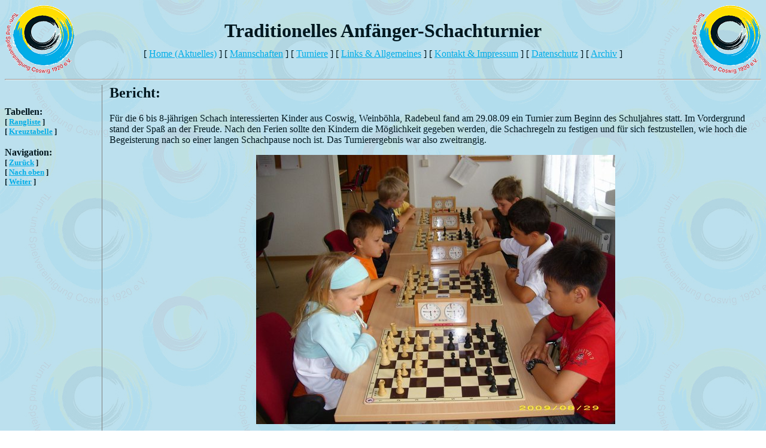

--- FILE ---
content_type: text/html
request_url: http://www.schach-coswig.de/0910/u8-turnier/u8-turnier.htm
body_size: 4114
content:

<html>

<head>
<link rel="shortcut icon" href="../../coswig.ico" type="image/x-icon"/>
<link rel="icon" href="../../coswig.ico" type="image/x-icon"/>
<meta http-equiv="Content-Type" content="text/html; charset=windows-1252">
<meta http-equiv="Content-Language" content="de">
<title>Traditionelles Anfänger-Schachturnier</title>
<meta name="GENERATOR" content="Microsoft FrontPage 4.0">
<meta name="ProgId" content="FrontPage.Editor.Document">
<!--mstheme--><link rel="stylesheet" type="text/css" href="../../_themes/coswig/cosw1111.css"><meta name="Microsoft Theme" content="coswig 1111, default">
<meta name="Microsoft Border" content="none, default">
</head>

<body>

<table border="0" cellspacing="0" width="100%">
  <tr>
    <td width="115" valign="middle" align="left"><img border="0" src="../../logo_tus.gif" width="115" height="114"></td>
    <td valign="middle" align="center"><strong><font size="6">Traditionelles Anfänger-Schachturnier<br>
      </font><font size="1"><br></font></strong>
      <nobr>[&nbsp;<a href="../../index.htm">Home&nbsp;(Aktuelles)</a>&nbsp;]</nobr>
      <nobr>[&nbsp;<a href="../../allgemein/mannschaften.htm">Mannschaften</a>&nbsp;]</nobr>
      <nobr>[&nbsp;<a href="../../allgemein/turniere.htm">Turniere</a>&nbsp;]</nobr>
      <nobr>[&nbsp;<a href="../../allgemein/links_allgemeines.htm">Links&nbsp;&amp;&nbsp;Allgemeines</a>&nbsp;]</nobr>
      <nobr>[&nbsp;<a href="../../allgemein/kontakt.htm">Kontakt&nbsp;&amp;&nbsp;Impressum</a>&nbsp;]</nobr>
      <nobr>[&nbsp;<a href="../../allgemein/datenschutz.htm">Datenschutz</a>&nbsp;]</nobr>
      <nobr>[&nbsp;<a href="../../allgemein/archiv.htm">Archiv</a>&nbsp;]</nobr>
      </td>
    <td width="115" valign="middle" align="right"><img border="0" src="../../logo_tus.gif" width="115" height="114"></td>
  </tr>
</table>

<hr align="center">

<table border="0" cellpadding="0" cellspacing="0" width="100%">
<tr>
<td valign="top" width="150"><br>
  <br>
  <b>Tabellen:</b>
  <br>
  <b><font size="2">[&nbsp;<a href="u8-rang.htm">Rangliste</a>&nbsp;]</font></b><br>
  <b><font size="2">[&nbsp;<a href="u8-kreuz.htm">Kreuztabelle</a>&nbsp;]<br>
  </font></b>
  <br>
  <b>
  Navigation:</b><br>
  <font size="2"><b>
  [&nbsp;<a href="../stollencup/stollencup.htm">Zurück</a>&nbsp;]<br>
  [&nbsp;<a href="../../allgemein/archiv.htm">Nach&nbsp;oben</a>&nbsp;]<br>
  [&nbsp;<a href="../handicap_mm/handicap_mm.htm">Weiter</a>&nbsp;]</b></font></td>
<td valign="top" width="12"></td>
<td valign="top" width="1" bgcolor="#808080"></td>
<td valign="top" width="12"></td>
<td valign="top">

<h2><b>Bericht:</b></h2>

<p>Für die 6 bis 8-jährigen Schach interessierten Kinder aus Coswig, Weinböhla, Radebeul fand am 29.08.09 ein Turnier zum Beginn des Schuljahres statt. Im Vordergrund stand der Spaß an der Freude. Nach den Ferien sollte den Kindern die Möglichkeit gegeben werden, die Schachregeln zu festigen und für sich festzustellen, wie hoch die Begeisterung nach so einer langen Schachpause noch ist. Das Turnierergebnis war also zweitrangig.</p>

<p align="center"><img border="0" src="u8-turnier1.jpg" width="600" height="450"></p>

<p>Um es vorn weg zu nehmen – die Begeisterung war bei jedem Kind spürbar. Auch die ungewohnten Strapazen – 3 Stunden Turnierdauer wurden mit einer hervorragenden Disziplin gemeistert. Verdienter Maßen nahm daher jedes Kind neben einer Schachzeitung einen selbst ausgewählten Preis mit nach Hause. Turniersieger wurde bei 16 Teilnehmern Tim Kunath mit hervorragenden 5 Punkten aus 5 Runden, gefolgt von Tae-Jun Park und Maximilian Neubert je 3,5 Punkten.</p>

<p align="center"><img border="0" src="u8-turnier2.jpg" width="600" height="450"></p>

<p>An dieser Stelle sei dem erfahrenen Schachübungsleiter Wolfgang Flemmer sowie den Turnierorganisatoren Franklin
Quinones-Schönherr sowie Andreas Worch recht herzlich gedankt.</p>

<p>Eckehard Pönisch</p>

<h2><b>Tabellen:</b></h2>

<p>- <a href="u8-rang.htm">Rangliste</a><br>
- <a href="u8-kreuz.htm">Kreuztabelle</a></p>

</td></tr></table>
</body>

</html>


--- FILE ---
content_type: text/css
request_url: http://www.schach-coswig.de/_themes/coswig/cosw1111.css
body_size: 14125
content:
.mstheme     { separator-image: url(blesepa.gif); list-image-1: url(blebul1a.gif); 
               list-image-2: url(blebul2a.gif); list-image-3: 
               url(blebul3a.gif); nav-banner-image: url(blebannd.gif); 
               navbutton-horiz-normal: url(blenavha.gif); 
               navbutton-horiz-hovered: url(blenavhh.gif); 
               navbutton-horiz-pushed: url(blenavhs.gif); 
               navbutton-vert-normal: url(blenavva.gif); 
               navbutton-vert-hovered: url(blenavvh.gif); 
               navbutton-vert-pushed: url(blenavvs.gif); 
               navbutton-home-normal: url(blehomea.gif); 
               navbutton-home-hovered: url(blehomeh.gif); 
               navbutton-home-pushed: url(blehomep.gif); 
               navbutton-next-normal: url(blenexta.gif); 
               navbutton-next-hovered: url(blenexth.gif); 
               navbutton-next-pushed: url(blenextp.gif); 
               navbutton-prev-normal: url(blebacka.gif); 
               navbutton-prev-hovered: url(blebackh.gif); 
               navbutton-prev-pushed: url(blebackp.gif); navbutton-up-normal: 
               url(bleupa.gif); navbutton-up-hovered: url(bleuph.gif); 
               navbutton-up-pushed: url(bleupp.gif) }
.mstheme-bannertxt { font-family: Comic Sans MS; color: rgb(0, 23, 31); font-size: 6; font-style: 
               normal; font-weight: bold; text-align: center; vertical-align: 
               middle }
.mstheme-horiz-navtxt { font-family: Comic Sans MS; color: rgb(255, 222, 0); font-size: 2; 
               font-style: normal; font-weight: bold; text-align: center; 
               vertical-align: middle }
.mstheme-vert-navtxt { font-family: Comic Sans MS; color: rgb(255, 222, 0); font-size: 2; 
               font-style: normal; font-weight: bold; text-align: right; 
               vertical-align: middle }
.mstheme-navtxthome { font-family: Comic Sans MS; color: rgb(255, 222, 0); font-size: 1; 
               font-style: normal; font-weight: normal; text-align: center; 
               vertical-align: middle }
.mstheme-navtxtnext { font-family: Comic Sans MS; color: rgb(255, 222, 0); font-size: 1; 
               font-style: normal; font-weight: normal; text-align: center; 
               vertical-align: middle }
.mstheme-navtxtprev { font-family: Comic Sans MS; color: rgb(255, 222, 0); font-size: 1; 
               font-style: normal; font-weight: normal; text-align: center; 
               vertical-align: middle }
.mstheme-navtxtup { font-family: Comic Sans MS; color: rgb(255, 222, 0); font-size: 1; 
               font-style: normal; font-weight: normal; text-align: center; 
               vertical-align: middle }
ul           { list-style-image: url('blebul1a.gif') }
ul ul        { list-style-image: url('blebul2a.gif') }
ul ul ul     { list-style-image: url('blebul3a.gif') }
a:link       { color: rgb(0, 173, 231) }
a:active     { color: rgb(254, 222, 0) }
a:visited    { color: rgb(0, 173, 231) }
body         { background-color: rgb(255, 255, 255); color: rgb(0, 23, 31) }
table        { table-border-color-light: rgb(0, 23, 31); table-border-color-dark: 
               rgb(0, 23, 31) }
h1           { color: rgb(0, 23, 31) }
h2           { color: rgb(0, 23, 31) }
h3           { color: rgb(0, 23, 31) }
h4           { color: rgb(0, 23, 31) }
h5           { color: rgb(0, 23, 31) }
h6           { color: rgb(0, 23, 31) }
button       { background-color: rgb(0, 0, 255); color: rgb(255, 255, 255) }
label        { color: rgb(0, 0, 0) }
.mstheme-text {  }
textarea     { color: rgb(11, 0, 0) }
fieldset     { color: rgb(11, 0, 0) }
legend       { color: rgb(0, 0, 255) }
select       { color: rgb(11, 0, 0) }
caption      { color: rgb(51, 0, 153) }
th           { color: rgb(0, 0, 0) }
.mstheme-bannertxt a:link { color: rgb(0, 173, 231) }
.mstheme-bannertxt a:active { color: rgb(254, 222, 0) }
.mstheme-bannertxt a:visited { color: rgb(0, 173, 231) }
.mstheme-bannertxt-g { font-family: Comic Sans MS; color: rgb(0, 23, 31); font-size: 6; font-style: 
               normal; font-weight: bold; text-align: center; vertical-align: 
               middle }
.mstheme-bannertxt-g a:link { color: rgb(0, 173, 231) }
.mstheme-bannertxt-g a:active { color: rgb(254, 222, 0) }
.mstheme-bannertxt-g a:visited { color: rgb(0, 173, 231) }
.mstheme-bannertxt-s { font-family: Comic Sans MS; color: rgb(0, 23, 31); font-size: 6; font-style: 
               normal; font-weight: bold; text-align: center; vertical-align: 
               middle }
.mstheme-bannertxt-s a:link { color: rgb(0, 173, 231) }
.mstheme-bannertxt-s a:active { color: rgb(254, 222, 0) }
.mstheme-bannertxt-s a:visited { color: rgb(0, 173, 231) }
.mstheme-horiz-navtxt a:link { color: rgb(0, 173, 231) }
.mstheme-horiz-navtxt a:active { color: rgb(254, 222, 0) }
.mstheme-horiz-navtxt a:visited { color: rgb(0, 173, 231) }
.mstheme-horiz-navtxt-g { font-family: Comic Sans MS; color: rgb(255, 222, 0); font-size: 2; 
               font-style: normal; font-weight: bold; text-align: center; 
               vertical-align: middle }
.mstheme-horiz-navtxt-g a:link { color: rgb(0, 173, 231) }
.mstheme-horiz-navtxt-g a:active { color: rgb(254, 222, 0) }
.mstheme-horiz-navtxt-g a:visited { color: rgb(0, 173, 231) }
.mstheme-horiz-navtxt-gs { font-family: Comic Sans MS; color: rgb(255, 222, 0); font-size: 2; 
               font-style: normal; font-weight: bold; text-align: center; 
               vertical-align: middle }
.mstheme-horiz-navtxt-gs a:link { color: rgb(0, 173, 231) }
.mstheme-horiz-navtxt-gs a:active { color: rgb(254, 222, 0) }
.mstheme-horiz-navtxt-gs a:visited { color: rgb(0, 173, 231) }
.mstheme-navtxthome a:link { color: rgb(0, 173, 231) }
.mstheme-navtxthome a:active { color: rgb(254, 222, 0) }
.mstheme-navtxthome a:visited { color: rgb(0, 173, 231) }
.mstheme-navtxthome-g { font-family: Comic Sans MS; color: rgb(255, 222, 0); font-size: 1; 
               font-style: normal; font-weight: normal; text-align: center; 
               vertical-align: middle }
.mstheme-navtxthome-g a:link { color: rgb(0, 173, 231) }
.mstheme-navtxthome-g a:active { color: rgb(254, 222, 0) }
.mstheme-navtxthome-g a:visited { color: rgb(0, 173, 231) }
.mstheme-navtxthome-gs { font-family: Comic Sans MS; color: rgb(255, 222, 0); font-size: 1; 
               font-style: normal; font-weight: normal; text-align: center; 
               vertical-align: middle }
.mstheme-navtxthome-gs a:link { color: rgb(0, 173, 231) }
.mstheme-navtxthome-gs a:active { color: rgb(254, 222, 0) }
.mstheme-navtxthome-gs a:visited { color: rgb(0, 173, 231) }
.mstheme-navtxtnext a:link { color: rgb(0, 173, 231) }
.mstheme-navtxtnext a:active { color: rgb(254, 222, 0) }
.mstheme-navtxtnext a:visited { color: rgb(0, 173, 231) }
.mstheme-navtxtnext-g { font-family: Comic Sans MS; color: rgb(255, 222, 0); font-size: 1; 
               font-style: normal; font-weight: normal; text-align: center; 
               vertical-align: middle }
.mstheme-navtxtnext-g a:link { color: rgb(0, 173, 231) }
.mstheme-navtxtnext-g a:active { color: rgb(254, 222, 0) }
.mstheme-navtxtnext-g a:visited { color: rgb(0, 173, 231) }
.mstheme-navtxtnext-gs { font-family: Comic Sans MS; color: rgb(255, 222, 0); font-size: 1; 
               font-style: normal; font-weight: normal; text-align: center; 
               vertical-align: middle }
.mstheme-navtxtnext-gs a:link { color: rgb(0, 173, 231) }
.mstheme-navtxtnext-gs a:active { color: rgb(254, 222, 0) }
.mstheme-navtxtnext-gs a:visited { color: rgb(0, 173, 231) }
.mstheme-navtxtprev a:link { color: rgb(0, 173, 231) }
.mstheme-navtxtprev a:active { color: rgb(254, 222, 0) }
.mstheme-navtxtprev a:visited { color: rgb(0, 173, 231) }
.mstheme-navtxtprev-g { font-family: Comic Sans MS; color: rgb(255, 222, 0); font-size: 1; 
               font-style: normal; font-weight: normal; text-align: center; 
               vertical-align: middle }
.mstheme-navtxtprev-g a:link { color: rgb(0, 173, 231) }
.mstheme-navtxtprev-g a:active { color: rgb(254, 222, 0) }
.mstheme-navtxtprev-g a:visited { color: rgb(0, 173, 231) }
.mstheme-navtxtprev-gs { font-family: Comic Sans MS; color: rgb(255, 222, 0); font-size: 1; 
               font-style: normal; font-weight: normal; text-align: center; 
               vertical-align: middle }
.mstheme-navtxtprev-gs a:link { color: rgb(0, 173, 231) }
.mstheme-navtxtprev-gs a:active { color: rgb(254, 222, 0) }
.mstheme-navtxtprev-gs a:visited { color: rgb(0, 173, 231) }
.mstheme-navtxtup a:link { color: rgb(0, 173, 231) }
.mstheme-navtxtup a:active { color: rgb(254, 222, 0) }
.mstheme-navtxtup a:visited { color: rgb(0, 173, 231) }
.mstheme-navtxtup-g { font-family: Comic Sans MS; color: rgb(255, 222, 0); font-size: 1; 
               font-style: normal; font-weight: normal; text-align: center; 
               vertical-align: middle }
.mstheme-navtxtup-g a:link { color: rgb(0, 173, 231) }
.mstheme-navtxtup-g a:active { color: rgb(254, 222, 0) }
.mstheme-navtxtup-g a:visited { color: rgb(0, 173, 231) }
.mstheme-navtxtup-gs { font-family: Comic Sans MS; color: rgb(255, 222, 0); font-size: 1; 
               font-style: normal; font-weight: normal; text-align: center; 
               vertical-align: middle }
.mstheme-navtxtup-gs a:link { color: rgb(0, 173, 231) }
.mstheme-navtxtup-gs a:active { color: rgb(254, 222, 0) }
.mstheme-navtxtup-gs a:visited { color: rgb(0, 173, 231) }
.mstheme-topbar-font a:link { color: rgb(0, 173, 231) }
.mstheme-topbar-font a:active { color: rgb(254, 222, 0) }
.mstheme-topbar-font a:visited { color: rgb(0, 173, 231) }
.mstheme-topbar-font-g { font-family: 'Trebuchet MS', Arial, Helvetica; color: rgb(255,204,0); 
               font-size: 8pt }
.mstheme-topbar-font-g a:link { color: rgb(0, 173, 231) }
.mstheme-topbar-font-g a:active { color: rgb(254, 222, 0) }
.mstheme-topbar-font-g a:visited { color: rgb(0, 173, 231) }
.mstheme-vert-navtxt a:link { color: rgb(0, 173, 231) }
.mstheme-vert-navtxt a:active { color: rgb(254, 222, 0) }
.mstheme-vert-navtxt a:visited { color: rgb(0, 173, 231) }
.mstheme-vert-navtxt-g { font-family: Comic Sans MS; color: rgb(255, 222, 0); font-size: 2; 
               font-style: normal; font-weight: bold; text-align: right; 
               vertical-align: middle }
.mstheme-vert-navtxt-g a:link { color: rgb(0, 173, 231) }
.mstheme-vert-navtxt-g a:active { color: rgb(254, 222, 0) }
.mstheme-vert-navtxt-g a:visited { color: rgb(0, 173, 231) }
.mstheme-vert-navtxt-gs { font-family: Comic Sans MS; color: rgb(255, 222, 0); font-size: 2; 
               font-style: normal; font-weight: bold; text-align: right; 
               vertical-align: middle }
.mstheme-vert-navtxt-gs a:link { color: rgb(0, 173, 231) }
.mstheme-vert-navtxt-gs a:active { color: rgb(254, 222, 0) }
.mstheme-vert-navtxt-gs a:visited { color: rgb(0, 173, 231) }
.mstheme-vert-navtxt { font-family: Comic Sans MS; color: rgb(255, 222, 0); font-size: 2; 
               font-style: normal; font-weight: bold; text-align: right; 
               vertical-align: middle }
.mstheme     { navbutton-background-color: rgb(255,255,255); top-bar-button: 
               url(bleglob1.gif) }
.mstheme-topbar-font { color: rgb(255,204,0); font-family: 'Trebuchet MS', Arial, Helvetica; 
               font-size: 8pt }
body         { vertical-align: none; background-image: url('tus-coswig.jpg'); text-align: 
               none; font-family: Comic Sans MS; font-style: normal; 
               font-weight: normal }
button       { font-size: 8pt; font-style: normal; font-family: 
               'Trebuchet MS', Arial, Helvetica; border-style: solid; 
               border-width: 1pt }
caption      { font-size: 14pt; font-style: Normal; font-family: 
               'Trebuchet MS', Arial, Helvetica }
fieldset     { font-family: 'Trebuchet MS', Arial, Helvetica; font-size: 8pt; font-style: 
               Normal; border-style: solid; border-width: 1pt }
h1           { vertical-align: none; font-style: normal; font-size: 24pt; font-family: 
               Comic Sans MS; text-align: none; font-weight: normal }
h2           { font-family: Comic Sans MS; font-style: normal; font-size: 18pt; font-weight: 
               normal; vertical-align: none; text-align: none }
h3           { font-family: Comic Sans MS; text-align: none; font-size: 14pt; 
               vertical-align: none; font-weight: normal; font-style: normal }
h4           { font-weight: normal; font-size: 12pt; font-style: normal; text-align: none; 
               font-family: Comic Sans MS; vertical-align: none }
h5           { font-size: 10pt; font-style: normal; font-weight: normal; font-family: 
               Comic Sans MS; vertical-align: none; text-align: none }
h6           { text-align: none; vertical-align: none; font-family: Comic Sans MS; 
               font-size: 8pt; font-style: normal; font-weight: normal }
label        { font-family: 'Trebuchet MS', Arial, Helvetica; font-size: 8pt; font-style: 
               normal }
label, .mstheme-label { font-size: 8pt; font-family: 'Trebuchet MS', Arial, Helvetica; font-style: 
               normal }
legend       { font-style: Normal; font-size: 8pt; font-family: 
               'Trebuchet MS', Arial, Helvetica }
marquee      { font-family: 'Trebuchet MS', Arial, Helvetic; font-size: 14pt }
select       { font-style: Normal; font-family: 'Trebuchet MS', Arial, Helvetica; font-size: 
               8pt; border-style: solid; border-width: 1pt }
table        { font-family: Comic Sans MS; font-style: normal; font-weight: normal; 
               text-align: none; vertical-align: none }
textarea     { font-style: Normal; font-size: 8pt; font-family: 
               'Trebuchet MS', Arial, Helvetica; border-style: solid; 
               border-width: 1pt }
th           { font-family: 'Trebuchet MS', Arial, Helvetica; font-style: Normal }

#emph        { position:absolute; top:-100px; left:-100px; }